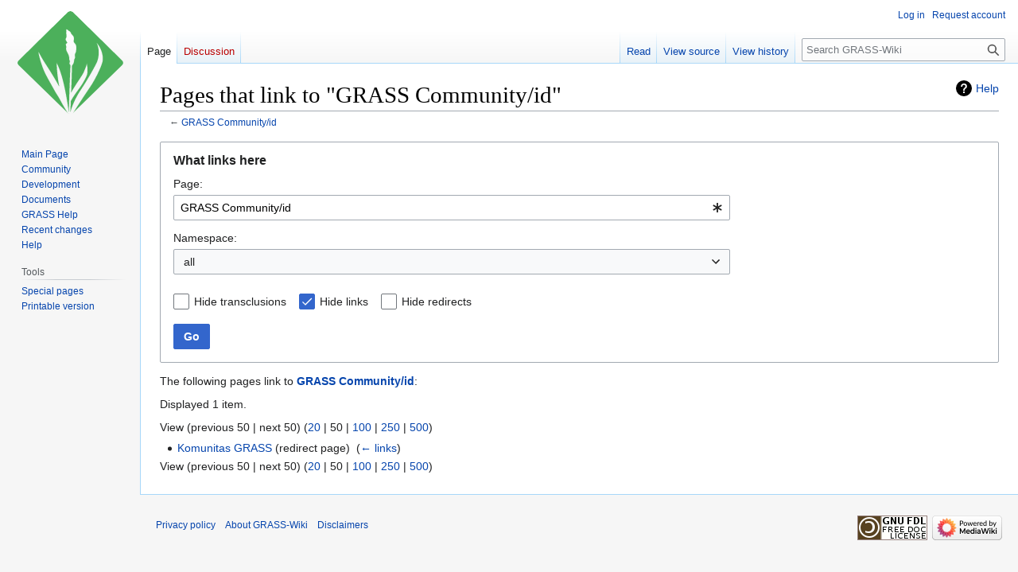

--- FILE ---
content_type: image/svg+xml
request_url: https://grasswiki.osgeo.org/w/skins/common/images/grass-green-no-text.svg?ce883
body_size: 4894
content:
<?xml version="1.0" encoding="UTF-8" standalone="no"?>
<svg
   width="135"
   height="135"
   viewBox="0 0 135 135"
   fill="none"
   version="1.1"
   id="svg1101"
   sodipodi:docname="grass-green-no-text.svg"
   inkscape:version="1.2.2 (b0a8486541, 2022-12-01)"
   xmlns:inkscape="http://www.inkscape.org/namespaces/inkscape"
   xmlns:sodipodi="http://sodipodi.sourceforge.net/DTD/sodipodi-0.dtd"
   xmlns="http://www.w3.org/2000/svg"
   xmlns:svg="http://www.w3.org/2000/svg">
  <defs
     id="defs1105" />
  <sodipodi:namedview
     id="namedview1103"
     pagecolor="#ffffff"
     bordercolor="#666666"
     borderopacity="1.0"
     inkscape:showpageshadow="2"
     inkscape:pageopacity="0.0"
     inkscape:pagecheckerboard="0"
     inkscape:deskcolor="#d1d1d1"
     showgrid="false"
     inkscape:zoom="6.1938775"
     inkscape:cx="111.23888"
     inkscape:cy="48.757825"
     inkscape:window-width="3440"
     inkscape:window-height="1371"
     inkscape:window-x="0"
     inkscape:window-y="32"
     inkscape:window-maximized="1"
     inkscape:current-layer="svg1101" />
  <mask
     id="mask0_129_359"
     maskUnits="userSpaceOnUse"
     x="0"
     y="0"
     width="809"
     height="784">
    <path
       d="m 9.508,413.831 c -12.67732,-12.288 -12.67734,-32.21 -2e-5,-44.498 L 381.046,9.21572 c 12.677,-12.28761 33.231,-12.28763 45.909,-2e-5 L 798.493,369.333 c 12.678,12.288 12.678,32.21 0,44.498 L 426.955,773.947 c -12.678,12.288 -33.232,12.288 -45.909,0 z"
       fill="#ffffff"
       id="path1094" />
  </mask>
  <g
     mask="url(#mask0_129_359)"
     id="g1099"
     transform="matrix(0.16460389,0,0,0.16460389,1.0000014,0.99999959)">
    <path
       fill-rule="evenodd"
       clip-rule="evenodd"
       d="m 9.05507,377.23 c -11.44126,11.26 -11.44126,29.517 -3e-5,40.777 L 383.282,786.318 c 10.114,9.955 25.785,11.109 37.187,3.463 l -33.447,-6.215 c 0,0 -10.989,-17.437 -15.811,-25.294 -13.279,-20.473 -31.21,-53.366 -44.109,-77.029 l -0.002,-0.005 -0.004,-0.007 c -4.998,-9.169 -9.241,-16.952 -12.164,-22.087 -6.929,-11.221 -11.252,-17.999 -14.656,-23.336 l -0.001,-10e-4 c -8.762,-13.737 -11.437,-17.93 -36.795,-63.795 -4.432,-8.017 -8.584,-15.498 -12.488,-22.532 l -0.008,-0.012 -0.01,-0.021 -0.008,-0.013 c -36.034,-64.92 -50.905,-91.715 -69.711,-150.092 -20.847,-64.714 -23.678,-96.584 -19.19,-87.419 19.58,39.975 38.094,68.697 61.669,105.272 24.047,37.307 53.358,82.781 94.437,156.698 -9.889,-52.218 -17.827,-113.41 -19.809,-180.424 61.437,108.896 93.184,374.834 93.184,374.834 0,0 5.784,-207.247 12.643,-354.888 -5.584,-6.558 -10.239,-15.247 -6.031,-21.704 3.552,-5.45 1.495,-10.656 -0.686,-16.179 -1.593,-4.034 -3.253,-8.237 -2.845,-12.827 1.387,-15.605 -5.409,-29.144 -9.804,-37.9 -1.11,-2.212 -2.067,-4.118 -2.699,-5.675 -0.737,-1.814 -1.848,-3.953 -3.089,-6.342 -4.041,-7.783 -9.46,-18.217 -7.827,-28.692 1.797,-11.513 0.149,-17.983 -1.466,-24.317 -0.305,-1.197 -0.609,-2.391 -0.888,-3.611 -1.088,-4.76 3.426,-7.975 6.992,-10.516 2.189,-1.559 4.021,-2.863 3.983,-4.115 -0.039,-1.315 -1.949,-4.43 -4.251,-8.182 -3.463,-5.645 -7.809,-12.729 -7.996,-17.291 -0.192,-4.667 1.962,-9.154 3.891,-13.176 l 10e-4,-0.001 c 1.211,-2.526 2.334,-4.867 2.735,-6.954 0.477,-2.491 -0.24,-9.239 -0.976,-16.169 -0.865,-8.135 -1.755,-16.523 -0.773,-18.572 0.751,-1.566 0.534,-5.415 0.304,-9.499 -0.327,-5.818 -0.682,-12.113 1.693,-12.971 2.542,-0.919 7.241,3.098 11.561,6.791 2.549,2.18 4.966,4.246 6.73,5.119 l 0.171,0.084 c 5.331,2.636 14.818,7.326 18.457,23.592 4.621,3.974 14.771,14.584 18.08,22.057 3.307,7.473 0.183,36.793 0.183,36.793 1.168,4.054 4.989,8.698 8.826,13.361 4.578,5.563 9.177,11.153 9.314,15.798 2.597,7.412 1.019,34.445 1.019,34.445 0,0 -1.32,18.698 -6.26,24.508 -4.939,5.81 -3.974,21.471 -2.484,28.898 1.49,7.428 -6.384,19.292 -6.384,19.292 0,0 -1.284,16.07 -3.859,25.021 -1.687,5.861 -8.417,15.651 -12.863,21.713 -1.614,64.79 -4.222,140.615 -6.636,205.24 5.281,-11.627 7.059,-14.465 13.473,-24.709 2.769,-4.422 6.401,-10.225 11.552,-18.707 7.885,-12.985 19.065,-29.951 30.21,-46.863 l 10e-4,-10e-4 c 17.488,-26.538 34.887,-52.942 39.318,-63.609 1.229,-2.958 2.65,-6.271 4.179,-9.836 7.501,-17.488 17.607,-41.045 20.355,-58.564 7.334,29.054 7.439,66.302 2.523,85.312 -4.917,19.01 -34.238,70.327 -50.013,92.147 -2.629,3.635 -5.592,7.689 -8.804,12.084 l -0.026,0.036 -0.002,0.002 -10e-4,0.002 -10e-4,0.001 c -18.88,25.831 -46.363,63.431 -65.249,97.261 -1.937,48.972 -3.356,81.921 -3.356,81.921 0,0 18.322,-76.415 77.71,-165.331 59.388,-88.914 120.448,-200.782 126.392,-218.528 5.944,-17.746 25.536,-78.727 -4.195,-141.862 30.214,28.964 57.669,99.252 44.665,147.464 -13.005,48.213 -59.399,138.426 -91.522,186.242 -94.043,139.995 -135.51,205.467 -136.317,213.376 1.228,-0.879 2.402,-1.864 3.509,-2.954 L 798.94,418.007 c 11.441,-11.261 11.441,-29.517 0,-40.777 L 424.714,8.91898 c -11.441,-11.26046 -29.991,-11.26046 -41.432,-2e-5 z"
       fill="#4cb05b"
       stroke="#4cb05b"
       stroke-width="0.968576"
       id="path1097" />
  </g>
</svg>
